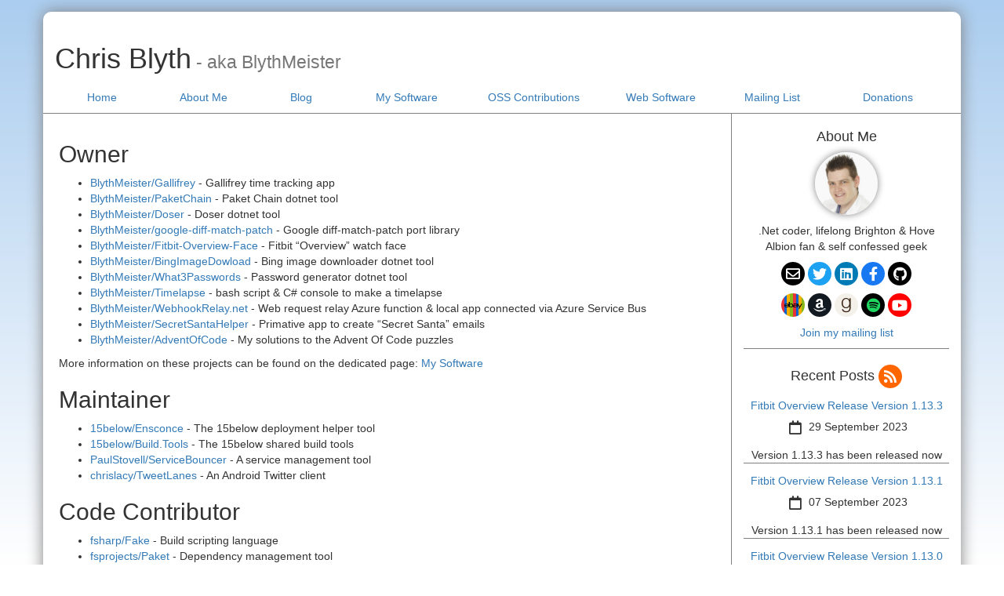

--- FILE ---
content_type: text/html; charset=utf-8
request_url: https://www.blyth.me.uk/software/oss/
body_size: 4729
content:
<!DOCTYPE html>
<html lang="en_GB">
<head>
    <meta charset="utf-8">
<meta http-equiv="X-UA-Compatible" content="IE=edge">
<meta name="viewport" content="width=device-width, initial-scale=1">

<!--BEGIN LINKS-->
<link rel="stylesheet" href="https://cdnjs.cloudflare.com/ajax/libs/twitter-bootstrap/3.4.1/css/bootstrap.min.css" integrity="sha256-bZLfwXAP04zRMK2BjiO8iu9pf4FbLqX6zitd+tIvLhE= sha384-HSMxcRTRxnN+Bdg0JdbxYKrThecOKuH5zCYotlSAcp1+c8xmyTe9GYg1l9a69psu sha512-Dop/vW3iOtayerlYAqCgkVr2aTr2ErwwTYOvRFUpzl2VhCMJyjQF0Q9TjUXIo6JhuM/3i0vVEt2e/7QQmnHQqw==" crossorigin="anonymous">
<link rel="stylesheet" href="https://cdnjs.cloudflare.com/ajax/libs/twitter-bootstrap/3.4.1/css/bootstrap-theme.min.css" integrity="sha256-8uHMIn1ru0GS5KO+zf7Zccf8Uw12IA5DrdEcmMuWLFM= sha384-6pzBo3FDv/PJ8r2KRkGHifhEocL+1X2rVCTTkUfGk7/0pbek5mMa1upzvWbrUbOZ sha512-iy8EXLW01a00b26BaqJWaCmk9fJ4PsMdgNRqV96KwMPSH+blO82OHzisF/zQbRIIi8m0PiO10dpS0QxrcXsisw==" crossorigin="anonymous">
<link rel="stylesheet" href="https://cdnjs.cloudflare.com/ajax/libs/font-awesome/5.13.1/css/all.min.css" integrity="sha256-2XFplPlrFClt0bIdPgpz8H7ojnk10H69xRqd9+uTShA= sha384-xxzQGERXS00kBmZW/6qxqJPyxW3UR0BPsL4c8ILaIWXva5kFi7TxkIIaMiKtqV1Q sha512-xA6Hp6oezhjd6LiLZynuukm80f8BoZ3OpcEYaqKoCV3HKQDrYjDE1Gu8ocxgxoXmwmSzM4iqPvCsOkQNiu41GA==" crossorigin="anonymous">
<link href="https://www.blyth.me.uk/css/styles.css" rel="stylesheet">
<link rel="shortcut icon" type="image/x-icon" href="https://www.blyth.me.uk/favicon.ico">
<link href="https://www.blyth.me.uk/feed.xml" rel="alternate" title="Chris Blyth" type="application/atom+xml">
<!--END LINKS-->

<!-- Begin Jekyll SEO tag v2.8.0 -->
<title>My OSS Profile | Chris Blyth</title>
<meta name="generator" content="Jekyll v3.10.0" />
<meta property="og:title" content="My OSS Profile" />
<meta name="author" content="BlythMeister" />
<meta property="og:locale" content="en_GB" />
<meta name="description" content="Projects I help maintain &amp; contribute to" />
<meta property="og:description" content="Projects I help maintain &amp; contribute to" />
<link rel="canonical" href="https://www.blyth.me.uk/software/oss/" />
<meta property="og:url" content="https://www.blyth.me.uk/software/oss/" />
<meta property="og:site_name" content="Chris Blyth" />
<meta property="og:image" content="https://www.blyth.me.uk/images/me.png" />
<meta property="og:type" content="website" />
<meta name="twitter:card" content="summary" />
<meta property="twitter:image" content="https://www.blyth.me.uk/images/me.png" />
<meta property="twitter:title" content="My OSS Profile" />
<meta name="twitter:site" content="@BlythMeister" />
<meta name="twitter:creator" content="@BlythMeister" />
<meta property="fb:admins" content="285001657" />
<meta property="article:publisher" content="285001657" />
<meta property="fb:app_id" content="1934053506806190" />
<meta name="google-site-verification" content="HV11HFJBxWBjSBdvj2X1ARYcyV0gkh2RC2RN-BBPOQc" />
<meta name="msvalidate.01" content="70C9C40BE160CF8A17564E2F00B21581" />
<script type="application/ld+json">
{"@context":"https://schema.org","@type":"WebPage","author":{"@type":"Person","name":"BlythMeister"},"description":"Projects I help maintain &amp; contribute to","headline":"My OSS Profile","image":"https://www.blyth.me.uk/images/me.png","publisher":{"@type":"Organization","logo":{"@type":"ImageObject","url":"https://www.blyth.me.uk/images/me.png"},"name":"BlythMeister"},"url":"https://www.blyth.me.uk/software/oss/"}</script>
<!-- End Jekyll SEO tag -->


</head>
<body>
    <!-- Global site tag (gtag.js) - Google Analytics -->
<script async src="https://www.googletagmanager.com/gtag/js?id=G-ECKDEF7FG2" type="1fc4701b982b5cb735bcb24f-text/javascript"></script>
<script src="https://www.blyth.me.uk/scripts/google-analytics.js" type="1fc4701b982b5cb735bcb24f-text/javascript"></script>
<!-- jQuery -->
<script src="https://cdnjs.cloudflare.com/ajax/libs/jquery/3.5.1/jquery.min.js" integrity="sha256-9/aliU8dGd2tb6OSsuzixeV4y/faTqgFtohetphbbj0= sha384-ZvpUoO/+PpLXR1lu4jmpXWu80pZlYUAfxl5NsBMWOEPSjUn/6Z/hRTt8+pR6L4N2 sha512-bLT0Qm9VnAYZDflyKcBaQ2gg0hSYNQrJ8RilYldYQ1FxQYoCLtUjuuRuZo+fjqhx/qtq/1itJ0C2ejDxltZVFg==" crossorigin="anonymous" type="1fc4701b982b5cb735bcb24f-text/javascript"></script>
<!-- Latest compiled and minified Bootstrap JavaScript -->
<script src="https://cdnjs.cloudflare.com/ajax/libs/twitter-bootstrap/3.4.1/js/bootstrap.min.js" integrity="sha256-nuL8/2cJ5NDSSwnKD8VqreErSWHtnEP9E7AySL+1ev4= sha384-aJ21OjlMXNL5UyIl/XNwTMqvzeRMZH2w8c5cRVpzpU8Y5bApTppSuUkhZXN0VxHd sha512-oBTprMeNEKCnqfuqKd6sbvFzmFQtlXS3e0C/RGFV0hD6QzhHV+ODfaQbAlmY6/q0ubbwlAM/nCJjkrgA3waLzg==" crossorigin="anonymous" type="1fc4701b982b5cb735bcb24f-text/javascript"></script>

    <div class="container container-rounded">
        <div class="row header">
            <div class="col-lg-12">
    <h1>
        Chris Blyth<small> - aka BlythMeister</small>
    </h1>
</div>
<div class="col-lg-12 nav">
    <ul class="nav nav-pills nav-justified hidden-xs">
        <li role="presentation"><a href="https://www.blyth.me.uk/">Home</a></li>
        <li role="presentation"><a href="https://www.blyth.me.uk/about/">About Me</a></li>
        <li role="presentation"><a href="https://www.blyth.me.uk/blog/">Blog</a></li>
        <li role="presentation"><a href="https://www.blyth.me.uk/software/mine">My Software</a></li>
        <li role="presentation"><a href="https://www.blyth.me.uk/software/oss">OSS Contributions</a></li>       
        <li role="presentation"><a href="https://www.blyth.me.uk/software/web">Web Software</a></li>
        <li role="presentation"><a href="https://www.blyth.me.uk/mailing-list">Mailing List</a></li>
        <li role="presentation"><a href="https://www.blyth.me.uk/donations">Donations</a></li>
    </ul>
    <ul class="nav nav-pills nav-justified hidden-sm hidden-md hidden-lg">
        <li class="dropdown">
            <a href="#" class="dropdown-toggle" data-toggle="dropdown" role="button">Navigation <span class="caret"></span></a>
            <ul class="dropdown-menu dropdown-menu-justified">
                <li role="presentation"><a href="https://www.blyth.me.uk/">Home</a></li>
                <li role="presentation"><a href="https://www.blyth.me.uk/about/">About Me</a></li>
                <li role="presentation"><a href="https://www.blyth.me.uk/blog/">Blog</a></li>
                <li role="presentation"><a href="https://www.blyth.me.uk/software/mine">My Software</a></li>
                <li role="presentation"><a href="https://www.blyth.me.uk/software/oss">OSS Contributions</a></li>       
                <li role="presentation"><a href="https://www.blyth.me.uk/software/web">Web Software</a></li>
                <li role="presentation"><a href="https://www.blyth.me.uk/mailing-list">Mailing List</a></li>
                <li role="presentation"><a href="https://www.blyth.me.uk/donations">Donations</a></li>
            </ul>
        </li>
    </ul>
</div>

        </div>   
        <div class="row content-row">
            <div id="content" class="col-lg-9 col-md-8 col-sm-12 no-float mainFrame dont-break-out">
                <div class="content">
    <h2 id="owner">Owner</h2>

<ul>
  <li><a href="https://github.com/BlythMeister/Gallifrey">BlythMeister/Gallifrey</a> - Gallifrey time tracking app</li>
  <li><a href="https://github.com/BlythMeister/PaketChain">BlythMeister/PaketChain</a> - Paket Chain dotnet tool</li>
  <li><a href="https://github.com/BlythMeister/Doser">BlythMeister/Doser</a> - Doser dotnet tool</li>
  <li><a href="https://github.com/BlythMeister/google-diff-match-patch">BlythMeister/google-diff-match-patch</a> - Google diff-match-patch port library</li>
  <li><a href="https://github.com/BlythMeister/Fitbit-Overview-Face">BlythMeister/Fitbit-Overview-Face</a> - Fitbit “Overview” watch face</li>
  <li><a href="https://github.com/BlythMeister/BingImageDowload">BlythMeister/BingImageDowload</a> - Bing image downloader dotnet tool</li>
  <li><a href="https://github.com/BlythMeister/What3Passwords">BlythMeister/What3Passwords</a> - Password generator dotnet tool</li>
  <li><a href="https://github.com/BlythMeister/Timelapse">BlythMeister/Timelapse</a> - bash script &amp; C# console to make a timelapse</li>
  <li><a href="https://github.com/BlythMeister/WebhookRelay.net">BlythMeister/WebhookRelay.net</a> - Web request relay Azure function &amp; local app connected via Azure Service Bus</li>
  <li><a href="https://github.com/BlythMeister/SecretSantaHelper">BlythMeister/SecretSantaHelper</a> - Primative app to create “Secret Santa” emails</li>
  <li><a href="https://github.com/BlythMeister/AdventOfCode">BlythMeister/AdventOfCode</a> - My solutions to the Advent Of Code puzzles</li>
</ul>

<p>More information on these projects can be found on the dedicated page: <a href="https://www.blyth.me.uk/software/mine">My Software</a></p>

<h2 id="maintainer">Maintainer</h2>

<ul>
  <li><a href="https://github.com/15below/Ensconce/commits?author=BlythMeister">15below/Ensconce</a> - The 15below deployment helper tool</li>
  <li><a href="https://github.com/15below/Build.Tools/commits?author=BlythMeister">15below/Build.Tools</a> - The 15below shared build tools</li>
  <li><a href="https://github.com/PaulStovell/ServiceBouncer/commits?author=BlythMeister">PaulStovell/ServiceBouncer</a> - A service management tool</li>
  <li><a href="https://github.com/chrislacy/TweetLanes/commits?author=BlythMeister">chrislacy/TweetLanes</a> - An Android Twitter client</li>
</ul>

<h2 id="code-contributor">Code Contributor</h2>

<ul>
  <li><a href="https://github.com/fsharp/FAKE/commits?author=BlythMeister">fsharp/Fake</a> - Build scripting language</li>
  <li><a href="https://github.com/fsprojects/Paket/commits?author=BlythMeister">fsprojects/Paket</a> - Dependency management tool</li>
  <li><a href="https://github.com/fsprojects/Paket.VisualStudio/commits?author=BlythMeister">fsprojects/Paket.VisualStudio</a> - Visual Studio plugin for Paket</li>
  <li><a href="https://github.com/chucknorris/roundhouse/commits?author=BlythMeister">chucknorris/roundhouse</a> - Database deployment tool</li>
  <li><a href="https://github.com/moq/moq4/commits?author=BlythMeister">moq/moq4</a> - Test mocking framework</li>
  <li><a href="https://github.com/jekyll/jekyll-seo-tag/commits?author=BlythMeister">jekyll/jekyll-seo-tag</a> - Jekyll SEO data</li>
  <li><a href="https://github.com/nunit/nunit-console/commits?author=BlythMeister">nunit/nunit-console</a> - NUnit test console runner</li>
  <li><a href="https://github.com/nunit/teamcity-event-listener/commits?author=BlythMeister">nunit/teamcity-event-listener</a> - NUnit event publisher for TeamCity</li>
  <li><a href="https://github.com/MahApps/MahApps.Metro/commits?author=BlythMeister">MahApps/MahApps.Metro</a> - Desktop UI Framework</li>
  <li><a href="https://github.com/chriseldredge/NuGet.Lucene/commits?author=BlythMeister">chriseldredge/NuGet.Lucene</a> - Lucene index for the Klondike nuget feed</li>
  <li><a href="https://github.com/flcdrg/au-packages/commits?author=BlythMeister">flcdrg/au-packages</a> - Various Chocolatey Packages</li>
  <li><a href="https://github.com/maartenba/ChocolateyPackages/commits?author=BlythMeister">maartenba/ChocolateyPackages</a> - TeamCity agent Chocolatey Package
<!-- Unmerged PR (https://github.com/StefanScherer/choco-docker-cli/pull/7) * [StefanScherer/choco-docker-cli](https://github.com/StefanScherer/choco-docker-cli/commits?author=BlythMeister) - Docker CLI Chocolatey Package --></li>
  <li><a href="https://github.com/OctopusDeploy/OctopusClients/commits?author=BlythMeister">OctopusDeploy/OctopusClients</a> - Octopus Deploy Client</li>
  <li><a href="https://github.com/cake-build/cake/commits?author=BlythMeister">cake-build/cake</a> - Cake build</li>
  <li><a href="https://github.com/DotNetAnalyzers/StyleCopAnalyzers/commits?author=BlythMeister">DotNetAnalyzers/StyleCopAnalyzers</a> - StyleCop DotNet analyser</li>
  <li><a href="https://github.com/gitextensions/gitextensions/commits?author=BlythMeister">gitextensions/gitextensions</a> - GitExtensions graphical git client</li>
  <li><a href="https://github.com/patriksvensson/cupboard/commits?author=BlythMeister">patriksvensson/cupboard</a> - Cupboard machine setup framework</li>
  <li><a href="https://github.com/cake-contrib/Cake.BuildSystems.Module/commits?author=BlythMeister">cake-contrib/Cake.BuildSystems.Module</a> - Cake build system module</li>
  <li><a href="https://github.com/codecadwallader/codemaid/commits?author=BlythMeister">codecadwallader/codemaid</a> - CodeMaid Visual studio extension</li>
  <li><a href="https://github.com/datreeio/datree/commits?author=BlythMeister">datreeio/datree</a> - Datree Kubernetes YAML validator</li>
  <li><a href="https://github.com/evryfs/helm-charts/commits?author=BlythMeister">evryfs/helm-charts</a> - Helm charts for dependency track application</li>
  <li><a href="https://github.com/CycloneDX/cyclonedx-dotnet/commits?author=BlythMeister">CycloneDX/cyclonedx-dotnet</a> - dotnet tool to generate SBOM files</li>
  <li><a href="https://github.com/chocolatey-community/chocolatey-packages/commits?author=BlythMeister">chocolatey-community/chocolatey-packages</a> - Community chocolatey packages</li>
  <li><a href="https://github.com/MihaMarkic/Cake.Docker/commits?author=BlythMeister">MihaMarkic/Cake.Docker</a> - Cake docker module</li>
  <li><a href="https://github.com/jordigg/chocolatey-officebusiness/commits?author=BlythMeister">jordigg/chocolatey-officebusiness</a> - Chocolatey package</li>
</ul>

<h2 id="non-code-contributor">Non-Code Contributor</h2>

<ul>
  <li><a href="https://github.com/Fitbit/ossapps/commits?author=BlythMeister">Fitbit/ossapps</a> - A catalog of OSS Fitbit apps</li>
  <li><a href="https://github.com/mausch/Fleece/commits?author=BlythMeister">mausch/Fleece</a> - Json mapper</li>
  <li><a href="https://github.com/spectresystems/jarvis/commits?author=BlythMeister">spectresystems/jarvis</a> - Desktop assistant</li>
  <li><a href="https://github.com/up-for-grabs/up-for-grabs.net/commits?author=BlythMeister">up-for-grabs/up-for-grabs.net</a> - A catalog of OSS repositories with “up-for-grabs” items</li>
  <li><a href="https://github.com/Bogdanp/awesome-advent-of-code/commits?author=BlythMeister">Bogdanp/awesome-advent-of-code</a> - Advent of code</li>
</ul>

</div>
            </div>
            <div class="col-lg-3 col-md-4 hidden-sm hidden-xs sidebar no-float" align="center">
                <div class="topItem">
    <div>
        <h4>About Me</h4>
        <img src="https://www.blyth.me.uk/images/me.png" class="avatar" />
    </div>
    <div>
        <p>
            .Net coder, lifelong Brighton &amp; Hove Albion fan &amp; self confessed geek
        </p>
    </div>
    <div class="icons">
        <a target="_blank" href="/cdn-cgi/l/email-protection#a2c1cad0cbd1e2c0cedbd6ca8ccfc78cd7c9" class="far fa-envelope"></a>
        <a target="_blank" href="https://www.twitter.com/BlythMeister" class="fab fa-twitter"></a>
        <a target="_blank" href="https://www.linkedin.com/in/chris-blyth/" class="fab fa-linkedin"></a>        
        <a target="_blank" href="https://www.facebook.com/blythmeister/" class="fab fa-facebook-f"></a>
        <a target="_blank" href="https://github.com/BlythMeister" class="fab fa-github"></a>
    </div>
    <div class="icons">
        <a target="_blank" href="https://www.ebay.co.uk/usr/blyth_meister" class="fab fa-ebay"></a>
        <a target="_blank" href="https://www.amazon.co.uk/gp/profile/amzn1.account.AFHXXI3AAWF42IIBKLD3VYLFOT7A" class="fab fa-amazon"></a>
        <a target="_blank" href="https://www.goodreads.com/user/show/4921874-chris-blyth" class="fab fa-goodreads-g"></a>
        <a target="_blank" href="https://open.spotify.com/user/BlythMeister" class="fab fa-spotify"></a>
        <a target="_blank" href="https://www.youtube.com/channel/UC75NXNugjDXbboQcsc7y1tg" class="fab fa-youtube"></a>
    </div>
    <div>
    	<a target="_blank" href="hmhttps://www.blyth.me.uk/r/mailing-list">Join my mailing list</a>
    </div>
</div>
<div class="bottomItem">
    <h4>Recent Posts <a href="https://www.blyth.me.uk/rss" class="fas fa-rss"></a></h4>
    
    
    <div class="media media-underline">
        <div class="media-body">
            <a href="/2023/09/29/fitbit-overview-1-13-3/">
                <h5 class="media-heading">Fitbit Overview Release Version 1.13.3</h5>
            </a>
            <p><i class="far fa-calendar">&nbsp;</i>29 September 2023</p>
            Version 1.13.3 has been released now
        </div>
    </div>
    
    <div class="media media-underline">
        <div class="media-body">
            <a href="/2023/09/07/fitbit-overview-1-13-1/">
                <h5 class="media-heading">Fitbit Overview Release Version 1.13.1</h5>
            </a>
            <p><i class="far fa-calendar">&nbsp;</i>07 September 2023</p>
            Version 1.13.1 has been released now
        </div>
    </div>
    
    <div class="media media-underline">
        <div class="media-body">
            <a href="/2023/09/02/fitbit-overview-1-13-0/">
                <h5 class="media-heading">Fitbit Overview Release Version 1.13.0</h5>
            </a>
            <p><i class="far fa-calendar">&nbsp;</i>02 September 2023</p>
            Version 1.13.0 has been released now
        </div>
    </div>
    
    <div class="media media-underline">
        <div class="media-body">
            <a href="/2022/10/04/fitbit-overview-1-12-1/">
                <h5 class="media-heading">Fitbit Overview Release Version 1.12.1</h5>
            </a>
            <p><i class="far fa-calendar">&nbsp;</i>04 October 2022</p>
            Version 1.12.1 has been released now
        </div>
    </div>
    
    <div class="media ">
        <div class="media-body">
            <a href="/2022/09/30/fitbit-overview-1-12-0/">
                <h5 class="media-heading">Fitbit Overview Release Version 1.12.0</h5>
            </a>
            <p><i class="far fa-calendar">&nbsp;</i>30 September 2022</p>
            Version 1.12.0 has been released now
        </div>
    </div>
    
</div>

            </div>
        </div>
        <div class="row">
            <div class="col-sm-12 hidden-md hidden-lg sidebar no-float" align="center">
                <div class="topItem">
    <div>
        <h4>About Me</h4>
        <img src="https://www.blyth.me.uk/images/me.png" class="avatar" />
    </div>
    <div>
        <p>
            .Net coder, lifelong Brighton &amp; Hove Albion fan &amp; self confessed geek
        </p>
    </div>
    <div class="icons">
        <a target="_blank" href="/cdn-cgi/l/email-protection#d2b1baa0bba192b0beaba6bafcbfb7fca7b9" class="far fa-envelope"></a>
        <a target="_blank" href="https://www.twitter.com/BlythMeister" class="fab fa-twitter"></a>
        <a target="_blank" href="https://www.linkedin.com/in/chris-blyth/" class="fab fa-linkedin"></a>        
        <a target="_blank" href="https://www.facebook.com/blythmeister/" class="fab fa-facebook-f"></a>
        <a target="_blank" href="https://github.com/BlythMeister" class="fab fa-github"></a>
    </div>
    <div class="icons">
        <a target="_blank" href="https://www.ebay.co.uk/usr/blyth_meister" class="fab fa-ebay"></a>
        <a target="_blank" href="https://www.amazon.co.uk/gp/profile/amzn1.account.AFHXXI3AAWF42IIBKLD3VYLFOT7A" class="fab fa-amazon"></a>
        <a target="_blank" href="https://www.goodreads.com/user/show/4921874-chris-blyth" class="fab fa-goodreads-g"></a>
        <a target="_blank" href="https://open.spotify.com/user/BlythMeister" class="fab fa-spotify"></a>
        <a target="_blank" href="https://www.youtube.com/channel/UC75NXNugjDXbboQcsc7y1tg" class="fab fa-youtube"></a>
    </div>
    <div>
    	<a target="_blank" href="hmhttps://www.blyth.me.uk/r/mailing-list">Join my mailing list</a>
    </div>
</div>
<div class="bottomItem">
    <h4>Recent Posts <a href="https://www.blyth.me.uk/rss" class="fas fa-rss"></a></h4>
    
    
    <div class="media media-underline">
        <div class="media-body">
            <a href="/2023/09/29/fitbit-overview-1-13-3/">
                <h5 class="media-heading">Fitbit Overview Release Version 1.13.3</h5>
            </a>
            <p><i class="far fa-calendar">&nbsp;</i>29 September 2023</p>
            Version 1.13.3 has been released now
        </div>
    </div>
    
    <div class="media media-underline">
        <div class="media-body">
            <a href="/2023/09/07/fitbit-overview-1-13-1/">
                <h5 class="media-heading">Fitbit Overview Release Version 1.13.1</h5>
            </a>
            <p><i class="far fa-calendar">&nbsp;</i>07 September 2023</p>
            Version 1.13.1 has been released now
        </div>
    </div>
    
    <div class="media media-underline">
        <div class="media-body">
            <a href="/2023/09/02/fitbit-overview-1-13-0/">
                <h5 class="media-heading">Fitbit Overview Release Version 1.13.0</h5>
            </a>
            <p><i class="far fa-calendar">&nbsp;</i>02 September 2023</p>
            Version 1.13.0 has been released now
        </div>
    </div>
    
    <div class="media media-underline">
        <div class="media-body">
            <a href="/2022/10/04/fitbit-overview-1-12-1/">
                <h5 class="media-heading">Fitbit Overview Release Version 1.12.1</h5>
            </a>
            <p><i class="far fa-calendar">&nbsp;</i>04 October 2022</p>
            Version 1.12.1 has been released now
        </div>
    </div>
    
    <div class="media ">
        <div class="media-body">
            <a href="/2022/09/30/fitbit-overview-1-12-0/">
                <h5 class="media-heading">Fitbit Overview Release Version 1.12.0</h5>
            </a>
            <p><i class="far fa-calendar">&nbsp;</i>30 September 2022</p>
            Version 1.12.0 has been released now
        </div>
    </div>
    
</div>

            </div>
        </div>
        <div class="row">
            <div class="col-lg-12 footer">
                <p>
    <a href="https://github.com/BlythMeister/blyth.me.uk/edit/master/software/oss/index.md" target="_blank">Edit Page</a> | &copy; Chris Blyth 2026
</p>

            </div>
        </div>
    </div>
<script data-cfasync="false" src="/cdn-cgi/scripts/5c5dd728/cloudflare-static/email-decode.min.js" nonce="NDg5NzRjMDI2Ng/Yzc4ODJhYWEzNzU0Yzg="></script><script src="/cdn-cgi/scripts/7d0fa10a/cloudflare-static/rocket-loader.min.js" nonce="NDg5NzRjMDI2Ng/Yzc4ODJhYWEzNzU0Yzg=" data-cf-settings="1fc4701b982b5cb735bcb24f-|49" defer></script><script defer src="https://static.cloudflareinsights.com/beacon.min.js/vcd15cbe7772f49c399c6a5babf22c1241717689176015" integrity="sha512-ZpsOmlRQV6y907TI0dKBHq9Md29nnaEIPlkf84rnaERnq6zvWvPUqr2ft8M1aS28oN72PdrCzSjY4U6VaAw1EQ==" nonce="NDg5NzRjMDI2Ng/Yzc4ODJhYWEzNzU0Yzg=" data-cf-beacon='{"version":"2024.11.0","token":"29dafe907e6f4d118bb1308acb96b764","r":1,"server_timing":{"name":{"cfCacheStatus":true,"cfEdge":true,"cfExtPri":true,"cfL4":true,"cfOrigin":true,"cfSpeedBrain":true},"location_startswith":null}}' crossorigin="anonymous"></script>
</body>
</html>

--- FILE ---
content_type: text/css; charset=utf-8
request_url: https://www.blyth.me.uk/css/styles.css
body_size: -280
content:
html {
    height: 100%;
}

body {
    padding: 15px;
    margin: 0;
    background-image: -webkit-gradient( linear, left top, left bottom, color-stop(0.18, rgb(74, 12, 107)), color-stop(0.87, rgb(102, 153, 102)));
    background: -moz-linear-gradient(top, #ABCDEF 0%, #FFFFFF 100%);
    background: -webkit-gradient(linear, left top, left bottom, color-stop(0%, #ABCDEF), color-stop(100%, #FFFFFF));
    background: -webkit-linear-gradient(top, #ABCDEF 0%, #FFFFFF 100%);
    background: -o-linear-gradient(top, #ABCDEF 0%, #FFFFFF 100%);
    background: -ms-linear-gradient(top, #ABCDEF 0%, #FFFFFF 100%);
    filter: progid:DXImageTransform.Microsoft.gradient( startColorstr='#ABCDEF', endColorstr='#FFFFFF', GradientType=0);
    background: linear-gradient(top, #ABCDEF 0%, #FFFFFF 100%);
    background-attachment: fixed;
}

.container-rounded {
    border-radius: 10px;
    box-shadow: 0 0 20px grey;
    background-color: #FFFFFF;
    padding: 15px;
}

.dropdown-menu-justified {
    width: 100%;
    text-align: center;
}

.dont-break-out {
    /* These are technically the same, but use both */
    overflow-wrap: break-word;
    word-wrap: break-word;
    -ms-word-break: break-all;
    /* This is the dangerous one in WebKit, as it breaks things wherever */
    word-break: break-all;
    /* Instead use this non-standard one: */
    word-break: break-word;
    /* Adds a hyphen where the word breaks, if supported (No Blink) */
    -ms-hyphens: auto;
    -moz-hyphens: auto;
    -webkit-hyphens: auto;
    hyphens: auto;
}

.container {
    display: table;
    min-width: 260px;
    box-sizing: border-box;
}

.container .row .no-float {
    display: table-cell;
    float: none;
    vertical-align: top;
}

.header {
    margin-top: 5px;
    border-bottom: 1px solid grey;
}

.footer {
    margin-bottom: 5px;
    border-top: 1px solid grey;
    padding-top: 10px;
}

.nav {
    padding-left: 5px;
}

.mainFrame {
    padding-top: 15px;
    padding-left: 20px;
    padding-bottom: 15px;
    margin-bottom: 0;
}

@media (min-width:991px) {
    .mainFrame {
        border-right: 1px solid grey;
    }
}

@media (max-width:990px) {
    .content-row {
        padding-bottom: 15px;
        border-bottom: 1px solid grey;
    }
}

.sidebar {
    height: 100%;
}

.sidebar .topItem {
	padding-top: 10px;
    padding-bottom: 10px;
}

.sidebar .avatar {
    height: 80px;
    width: 80px;
    border-radius: 50%;
    margin-bottom: 10px;
    box-shadow: 0 0 10px grey;
}

.sidebar .icons {
    margin-bottom: 10px;
}

.sidebar .middleItem {
    border-top: 1px solid grey;
    padding-bottom: 10px;
    padding-top: 10px;
    padding-bottom: 15px;
}

.sidebar .bottomItem {
    border-top: 1px solid grey;
    padding-top: 10px;
}

.sidebar .media-underline {
    border-bottom: 1px solid grey;
}

.devide-bottom {
    border-bottom: 1px solid grey;
}

.devide-top {
    border-top: 1px solid grey;
}

.fab {
    padding-top: 6px;
    font-size: 18px;
    width: 30px;
    height: 30px;
    text-align: center;
    text-decoration: none;
    border-radius: 50%;
    vertical-align: middle;
}

.far {
    padding-top: 6px;
    font-size: 18px;
    width: 30px;
    height: 30px;
    text-align: center;
    text-decoration: none;
    border-radius: 50%;
    vertical-align: middle;
}

.fas {
    padding-top: 6px;
    font-size: 18px;
    width: 30px;
    height: 30px;
    text-align: center;
    text-decoration: none;
    border-radius: 50%;
    vertical-align: middle;
}

a.fab:hover {
    opacity: 0.7;
    text-decoration: none;
}

a.fas:hover {
    opacity: 0.7;
    text-decoration: none;
}

a.far:hover {
    opacity: 0.7;
    text-decoration: none;
}

.fab.fa-twitter {
    background: #1DA1F2;
    color: #FFFFFF;
}

.fab.fa-linkedin {
    background: #007BB5;
    color: #FFFFFF;
}

.fab.fa-github {
    background: #000000;
    color: #FFFFFF;
}

.fab.fa-spotify {
    background: #000000;
    color: #1ED760;
}

.fas.fa-rss {
    background: #FF6600;
    color: #FFFFFF;
}

.fab.fa-youtube {
    background: #FF0000;
    color: #FFFFFF;
}

.fab.fa-facebook-f {
    background: #1778F2;
    color: #FFFFFF;
}

.far.fa-envelope {
    background: #000000;
    color: #FFFFFF;
}

.fab.fa-whatsapp {
    background: #25D366;
    color: #FFFFFF;
}

.fab.fa-amazon {
    background: #131921;
    color: #FFFFFF;
}

.fab.fa-goodreads-g {
    background: #F4F1EA;
    color: #372213;
}

.fab.fa-ebay {
    background: linear-gradient(90deg, #e53238 12.50%, #0064d2 12.50%, #0064d2 25%, #f5af02 25%, #f5af02 37.50%, #86b817 37.50%, #86b817 50%, #e53238 50%, #e53238 62.50%, #0064d2 62.50%, #0064d2 75%, #f5af02 75%, #f5af02 87.50%, #86b817 87.50%, #86b817 100%);
    color: #000000;
}

@media (max-width:990px) {
    .gist {
        display: none;
    }
}

@media (min-width:991px) and (max-width:1200px) {
    .gist {
        max-width: 600px;
    }
}

@media (min-width:1201px) {
    .gist {
        max-width: 800px;
    }
}


--- FILE ---
content_type: application/javascript; charset=utf-8
request_url: https://www.blyth.me.uk/scripts/google-analytics.js
body_size: -1479
content:
window.dataLayer = window.dataLayer || [];
function gtag(){dataLayer.push(arguments);}
gtag('js', new Date());

gtag('config', '{{site.GoogleAnalytics}}');